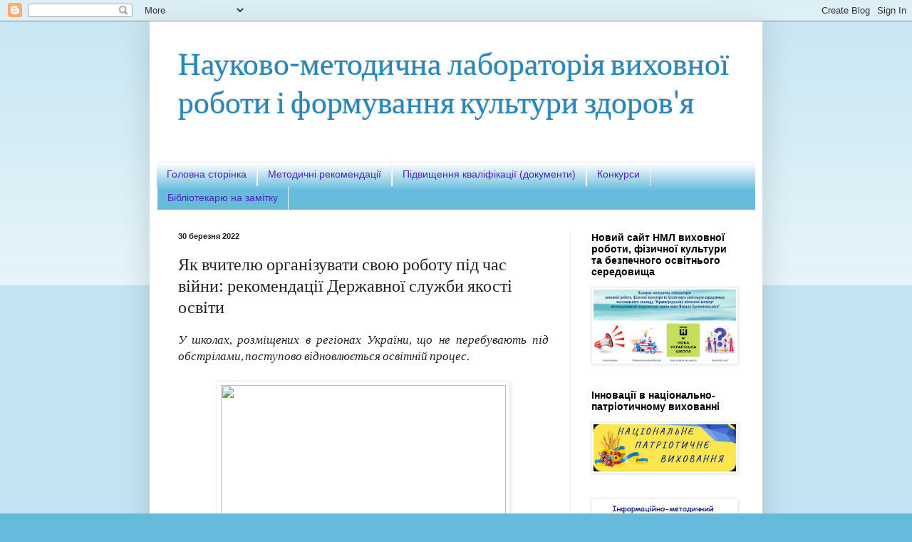

--- FILE ---
content_type: text/html; charset=UTF-8
request_url: https://koippo414.blogspot.com/2022/03/blog-post_30.html
body_size: 16275
content:
<!DOCTYPE html>
<html class='v2' dir='ltr' lang='uk'>
<head>
<link href='https://www.blogger.com/static/v1/widgets/335934321-css_bundle_v2.css' rel='stylesheet' type='text/css'/>
<meta content='width=1100' name='viewport'/>
<meta content='text/html; charset=UTF-8' http-equiv='Content-Type'/>
<meta content='blogger' name='generator'/>
<link href='https://koippo414.blogspot.com/favicon.ico' rel='icon' type='image/x-icon'/>
<link href='https://koippo414.blogspot.com/2022/03/blog-post_30.html' rel='canonical'/>
<link rel="alternate" type="application/atom+xml" title="Науково-методична лабораторія виховної роботи і формування культури здоров&#39;я - Atom" href="https://koippo414.blogspot.com/feeds/posts/default" />
<link rel="alternate" type="application/rss+xml" title="Науково-методична лабораторія виховної роботи і формування культури здоров&#39;я - RSS" href="https://koippo414.blogspot.com/feeds/posts/default?alt=rss" />
<link rel="service.post" type="application/atom+xml" title="Науково-методична лабораторія виховної роботи і формування культури здоров&#39;я - Atom" href="https://www.blogger.com/feeds/7189788861997571886/posts/default" />

<link rel="alternate" type="application/atom+xml" title="Науково-методична лабораторія виховної роботи і формування культури здоров&#39;я - Atom" href="https://koippo414.blogspot.com/feeds/4640182721979918939/comments/default" />
<!--Can't find substitution for tag [blog.ieCssRetrofitLinks]-->
<link href='https://sqe.gov.ua/wp-content/uploads/2022/03/YAk_vchitelyu_pracyuvati_viyna_SQE_SURGe_war2022-1536x864.png' rel='image_src'/>
<meta content='https://koippo414.blogspot.com/2022/03/blog-post_30.html' property='og:url'/>
<meta content='Як вчителю організувати свою роботу під час війни: рекомендації Державної служби якості освіти' property='og:title'/>
<meta content='' property='og:description'/>
<meta content='https://lh3.googleusercontent.com/blogger_img_proxy/AEn0k_sorpG8xJ3G5EGD0oGb5xEOfavORm6tDk8KitNJS0izbfoGwVMXvsre8GsP_WCvDvOKtOmXcY1rIHxsOWFl-cC5VZZyuE8XR75J00Vu91tgl2paom8YkcEKHsKuCzbeKIhkYG-BkD2KpsICLijDksGfThsyxwnEbAtsHiYRnwHf2bVU0DGebKDOdxFb8X9x=w1200-h630-p-k-no-nu' property='og:image'/>
<title>Науково-методична лабораторія виховної роботи і формування культури здоров'я: Як вчителю організувати свою роботу під час війни: рекомендації Державної служби якості освіти</title>
<style type='text/css'>@font-face{font-family:'Lato';font-style:normal;font-weight:400;font-display:swap;src:url(//fonts.gstatic.com/s/lato/v25/S6uyw4BMUTPHjxAwXiWtFCfQ7A.woff2)format('woff2');unicode-range:U+0100-02BA,U+02BD-02C5,U+02C7-02CC,U+02CE-02D7,U+02DD-02FF,U+0304,U+0308,U+0329,U+1D00-1DBF,U+1E00-1E9F,U+1EF2-1EFF,U+2020,U+20A0-20AB,U+20AD-20C0,U+2113,U+2C60-2C7F,U+A720-A7FF;}@font-face{font-family:'Lato';font-style:normal;font-weight:400;font-display:swap;src:url(//fonts.gstatic.com/s/lato/v25/S6uyw4BMUTPHjx4wXiWtFCc.woff2)format('woff2');unicode-range:U+0000-00FF,U+0131,U+0152-0153,U+02BB-02BC,U+02C6,U+02DA,U+02DC,U+0304,U+0308,U+0329,U+2000-206F,U+20AC,U+2122,U+2191,U+2193,U+2212,U+2215,U+FEFF,U+FFFD;}</style>
<style id='page-skin-1' type='text/css'><!--
/*
-----------------------------------------------
Blogger Template Style
Name:     Simple
Designer: Blogger
URL:      www.blogger.com
----------------------------------------------- */
/* Content
----------------------------------------------- */
body {
font: normal normal 15px Lato;
color: #222222;
background: #66bbdd none repeat scroll top left;
padding: 0 40px 40px 40px;
}
html body .region-inner {
min-width: 0;
max-width: 100%;
width: auto;
}
h2 {
font-size: 22px;
}
a:link {
text-decoration:none;
color: #2288bb;
}
a:visited {
text-decoration:none;
color: #9C27B0;
}
a:hover {
text-decoration:underline;
color: #B51200;
}
.body-fauxcolumn-outer .fauxcolumn-inner {
background: transparent url(https://resources.blogblog.com/blogblog/data/1kt/simple/body_gradient_tile_light.png) repeat scroll top left;
_background-image: none;
}
.body-fauxcolumn-outer .cap-top {
position: absolute;
z-index: 1;
height: 400px;
width: 100%;
}
.body-fauxcolumn-outer .cap-top .cap-left {
width: 100%;
background: transparent url(https://resources.blogblog.com/blogblog/data/1kt/simple/gradients_light.png) repeat-x scroll top left;
_background-image: none;
}
.content-outer {
-moz-box-shadow: 0 0 40px rgba(0, 0, 0, .15);
-webkit-box-shadow: 0 0 5px rgba(0, 0, 0, .15);
-goog-ms-box-shadow: 0 0 10px #333333;
box-shadow: 0 0 40px rgba(0, 0, 0, .15);
margin-bottom: 1px;
}
.content-inner {
padding: 10px 10px;
}
.content-inner {
background-color: #ffffff;
}
/* Header
----------------------------------------------- */
.header-outer {
background: transparent none repeat-x scroll 0 -400px;
_background-image: none;
}
.Header h1 {
font: normal normal 44px Lato;
color: #2288bb;
text-shadow: -1px -1px 1px rgba(0, 0, 0, .2);
}
.Header h1 a {
color: #2288bb;
}
.Header .description {
font-size: 140%;
color: #777777;
}
.header-inner .Header .titlewrapper {
padding: 22px 30px;
}
.header-inner .Header .descriptionwrapper {
padding: 0 30px;
}
/* Tabs
----------------------------------------------- */
.tabs-inner .section:first-child {
border-top: 1px solid #eeeeee;
}
.tabs-inner .section:first-child ul {
margin-top: -1px;
border-top: 1px solid #eeeeee;
border-left: 0 solid #eeeeee;
border-right: 0 solid #eeeeee;
}
.tabs-inner .widget ul {
background: #66bbdd url(https://resources.blogblog.com/blogblog/data/1kt/simple/gradients_light.png) repeat-x scroll 0 -800px;
_background-image: none;
border-bottom: 1px solid #eeeeee;
margin-top: 0;
margin-left: -30px;
margin-right: -30px;
}
.tabs-inner .widget li a {
display: inline-block;
padding: .6em 1em;
font: normal normal 14px Arial, Tahoma, Helvetica, FreeSans, sans-serif;
color: #5522bb;
border-left: 1px solid #ffffff;
border-right: 1px solid #eeeeee;
}
.tabs-inner .widget li:first-child a {
border-left: none;
}
.tabs-inner .widget li.selected a, .tabs-inner .widget li a:hover {
color: #000000;
background-color: #eeeeee;
text-decoration: none;
}
/* Columns
----------------------------------------------- */
.main-outer {
border-top: 0 solid #eeeeee;
}
.fauxcolumn-left-outer .fauxcolumn-inner {
border-right: 1px solid #eeeeee;
}
.fauxcolumn-right-outer .fauxcolumn-inner {
border-left: 1px solid #eeeeee;
}
/* Headings
----------------------------------------------- */
div.widget > h2,
div.widget h2.title {
margin: 0 0 1em 0;
font: normal bold 14px Arial, Tahoma, Helvetica, FreeSans, sans-serif;
color: #000000;
}
/* Widgets
----------------------------------------------- */
.widget .zippy {
color: #999999;
text-shadow: 2px 2px 1px rgba(0, 0, 0, .1);
}
.widget .popular-posts ul {
list-style: none;
}
/* Posts
----------------------------------------------- */
h2.date-header {
font: normal bold 11px Arial, Tahoma, Helvetica, FreeSans, sans-serif;
}
.date-header span {
background-color: transparent;
color: #222222;
padding: inherit;
letter-spacing: inherit;
margin: inherit;
}
.main-inner {
padding-top: 30px;
padding-bottom: 30px;
}
.main-inner .column-center-inner {
padding: 0 15px;
}
.main-inner .column-center-inner .section {
margin: 0 15px;
}
.post {
margin: 0 0 25px 0;
}
h3.post-title, .comments h4 {
font: normal normal 24px Lato;
margin: .75em 0 0;
}
.post-body {
font-size: 110%;
line-height: 1.4;
position: relative;
}
.post-body img, .post-body .tr-caption-container, .Profile img, .Image img,
.BlogList .item-thumbnail img {
padding: 2px;
background: #ffffff;
border: 1px solid #eeeeee;
-moz-box-shadow: 1px 1px 5px rgba(0, 0, 0, .1);
-webkit-box-shadow: 1px 1px 5px rgba(0, 0, 0, .1);
box-shadow: 1px 1px 5px rgba(0, 0, 0, .1);
}
.post-body img, .post-body .tr-caption-container {
padding: 5px;
}
.post-body .tr-caption-container {
color: #222222;
}
.post-body .tr-caption-container img {
padding: 0;
background: transparent;
border: none;
-moz-box-shadow: 0 0 0 rgba(0, 0, 0, .1);
-webkit-box-shadow: 0 0 0 rgba(0, 0, 0, .1);
box-shadow: 0 0 0 rgba(0, 0, 0, .1);
}
.post-header {
margin: 0 0 1.5em;
line-height: 1.6;
font-size: 90%;
}
.post-footer {
margin: 20px -2px 0;
padding: 5px 10px;
color: #666666;
background-color: #f9f9f9;
border-bottom: 1px solid #eeeeee;
line-height: 1.6;
font-size: 90%;
}
#comments .comment-author {
padding-top: 1.5em;
border-top: 1px solid #eeeeee;
background-position: 0 1.5em;
}
#comments .comment-author:first-child {
padding-top: 0;
border-top: none;
}
.avatar-image-container {
margin: .2em 0 0;
}
#comments .avatar-image-container img {
border: 1px solid #eeeeee;
}
/* Comments
----------------------------------------------- */
.comments .comments-content .icon.blog-author {
background-repeat: no-repeat;
background-image: url([data-uri]);
}
.comments .comments-content .loadmore a {
border-top: 1px solid #999999;
border-bottom: 1px solid #999999;
}
.comments .comment-thread.inline-thread {
background-color: #f9f9f9;
}
.comments .continue {
border-top: 2px solid #999999;
}
/* Accents
---------------------------------------------- */
.section-columns td.columns-cell {
border-left: 1px solid #eeeeee;
}
.blog-pager {
background: transparent none no-repeat scroll top center;
}
.blog-pager-older-link, .home-link,
.blog-pager-newer-link {
background-color: #ffffff;
padding: 5px;
}
.footer-outer {
border-top: 0 dashed #bbbbbb;
}
/* Mobile
----------------------------------------------- */
body.mobile  {
background-size: auto;
}
.mobile .body-fauxcolumn-outer {
background: transparent none repeat scroll top left;
}
.mobile .body-fauxcolumn-outer .cap-top {
background-size: 100% auto;
}
.mobile .content-outer {
-webkit-box-shadow: 0 0 3px rgba(0, 0, 0, .15);
box-shadow: 0 0 3px rgba(0, 0, 0, .15);
}
.mobile .tabs-inner .widget ul {
margin-left: 0;
margin-right: 0;
}
.mobile .post {
margin: 0;
}
.mobile .main-inner .column-center-inner .section {
margin: 0;
}
.mobile .date-header span {
padding: 0.1em 10px;
margin: 0 -10px;
}
.mobile h3.post-title {
margin: 0;
}
.mobile .blog-pager {
background: transparent none no-repeat scroll top center;
}
.mobile .footer-outer {
border-top: none;
}
.mobile .main-inner, .mobile .footer-inner {
background-color: #ffffff;
}
.mobile-index-contents {
color: #222222;
}
.mobile-link-button {
background-color: #2288bb;
}
.mobile-link-button a:link, .mobile-link-button a:visited {
color: #ffffff;
}
.mobile .tabs-inner .section:first-child {
border-top: none;
}
.mobile .tabs-inner .PageList .widget-content {
background-color: #eeeeee;
color: #000000;
border-top: 1px solid #eeeeee;
border-bottom: 1px solid #eeeeee;
}
.mobile .tabs-inner .PageList .widget-content .pagelist-arrow {
border-left: 1px solid #eeeeee;
}

--></style>
<style id='template-skin-1' type='text/css'><!--
body {
min-width: 860px;
}
.content-outer, .content-fauxcolumn-outer, .region-inner {
min-width: 860px;
max-width: 860px;
_width: 860px;
}
.main-inner .columns {
padding-left: 0px;
padding-right: 260px;
}
.main-inner .fauxcolumn-center-outer {
left: 0px;
right: 260px;
/* IE6 does not respect left and right together */
_width: expression(this.parentNode.offsetWidth -
parseInt("0px") -
parseInt("260px") + 'px');
}
.main-inner .fauxcolumn-left-outer {
width: 0px;
}
.main-inner .fauxcolumn-right-outer {
width: 260px;
}
.main-inner .column-left-outer {
width: 0px;
right: 100%;
margin-left: -0px;
}
.main-inner .column-right-outer {
width: 260px;
margin-right: -260px;
}
#layout {
min-width: 0;
}
#layout .content-outer {
min-width: 0;
width: 800px;
}
#layout .region-inner {
min-width: 0;
width: auto;
}
body#layout div.add_widget {
padding: 8px;
}
body#layout div.add_widget a {
margin-left: 32px;
}
--></style>
<link href='https://www.blogger.com/dyn-css/authorization.css?targetBlogID=7189788861997571886&amp;zx=dd75c505-94f0-4a53-90b4-8e3efbb8a3e3' media='none' onload='if(media!=&#39;all&#39;)media=&#39;all&#39;' rel='stylesheet'/><noscript><link href='https://www.blogger.com/dyn-css/authorization.css?targetBlogID=7189788861997571886&amp;zx=dd75c505-94f0-4a53-90b4-8e3efbb8a3e3' rel='stylesheet'/></noscript>
<meta name='google-adsense-platform-account' content='ca-host-pub-1556223355139109'/>
<meta name='google-adsense-platform-domain' content='blogspot.com'/>

</head>
<body class='loading variant-pale'>
<div class='navbar section' id='navbar' name='Панель навігації'><div class='widget Navbar' data-version='1' id='Navbar1'><script type="text/javascript">
    function setAttributeOnload(object, attribute, val) {
      if(window.addEventListener) {
        window.addEventListener('load',
          function(){ object[attribute] = val; }, false);
      } else {
        window.attachEvent('onload', function(){ object[attribute] = val; });
      }
    }
  </script>
<div id="navbar-iframe-container"></div>
<script type="text/javascript" src="https://apis.google.com/js/platform.js"></script>
<script type="text/javascript">
      gapi.load("gapi.iframes:gapi.iframes.style.bubble", function() {
        if (gapi.iframes && gapi.iframes.getContext) {
          gapi.iframes.getContext().openChild({
              url: 'https://www.blogger.com/navbar/7189788861997571886?po\x3d4640182721979918939\x26origin\x3dhttps://koippo414.blogspot.com',
              where: document.getElementById("navbar-iframe-container"),
              id: "navbar-iframe"
          });
        }
      });
    </script><script type="text/javascript">
(function() {
var script = document.createElement('script');
script.type = 'text/javascript';
script.src = '//pagead2.googlesyndication.com/pagead/js/google_top_exp.js';
var head = document.getElementsByTagName('head')[0];
if (head) {
head.appendChild(script);
}})();
</script>
</div></div>
<div class='body-fauxcolumns'>
<div class='fauxcolumn-outer body-fauxcolumn-outer'>
<div class='cap-top'>
<div class='cap-left'></div>
<div class='cap-right'></div>
</div>
<div class='fauxborder-left'>
<div class='fauxborder-right'></div>
<div class='fauxcolumn-inner'>
</div>
</div>
<div class='cap-bottom'>
<div class='cap-left'></div>
<div class='cap-right'></div>
</div>
</div>
</div>
<div class='content'>
<div class='content-fauxcolumns'>
<div class='fauxcolumn-outer content-fauxcolumn-outer'>
<div class='cap-top'>
<div class='cap-left'></div>
<div class='cap-right'></div>
</div>
<div class='fauxborder-left'>
<div class='fauxborder-right'></div>
<div class='fauxcolumn-inner'>
</div>
</div>
<div class='cap-bottom'>
<div class='cap-left'></div>
<div class='cap-right'></div>
</div>
</div>
</div>
<div class='content-outer'>
<div class='content-cap-top cap-top'>
<div class='cap-left'></div>
<div class='cap-right'></div>
</div>
<div class='fauxborder-left content-fauxborder-left'>
<div class='fauxborder-right content-fauxborder-right'></div>
<div class='content-inner'>
<header>
<div class='header-outer'>
<div class='header-cap-top cap-top'>
<div class='cap-left'></div>
<div class='cap-right'></div>
</div>
<div class='fauxborder-left header-fauxborder-left'>
<div class='fauxborder-right header-fauxborder-right'></div>
<div class='region-inner header-inner'>
<div class='header section' id='header' name='Заголовок'><div class='widget Header' data-version='1' id='Header1'>
<div id='header-inner'>
<div class='titlewrapper'>
<h1 class='title'>
<a href='https://koippo414.blogspot.com/'>
Науково-методична лабораторія виховної роботи і формування культури здоров'я
</a>
</h1>
</div>
<div class='descriptionwrapper'>
<p class='description'><span>
</span></p>
</div>
</div>
</div></div>
</div>
</div>
<div class='header-cap-bottom cap-bottom'>
<div class='cap-left'></div>
<div class='cap-right'></div>
</div>
</div>
</header>
<div class='tabs-outer'>
<div class='tabs-cap-top cap-top'>
<div class='cap-left'></div>
<div class='cap-right'></div>
</div>
<div class='fauxborder-left tabs-fauxborder-left'>
<div class='fauxborder-right tabs-fauxborder-right'></div>
<div class='region-inner tabs-inner'>
<div class='tabs section' id='crosscol' name='Усі стовпці'><div class='widget PageList' data-version='1' id='PageList1'>
<h2>Сторінки</h2>
<div class='widget-content'>
<ul>
<li>
<a href='https://koippo414.blogspot.com/'>Головна сторінка</a>
</li>
<li>
<a href='https://sites.google.com/view/vr2022/%D0%BE%D1%84%D1%96%D1%86%D1%96%D0%B9%D0%BD%D1%96-%D0%B4%D0%BE%D0%BA%D1%83%D0%BC%D0%B5%D0%BD%D1%82%D0%B8'>Методичні рекомендації</a>
</li>
<li>
<a href='https://koippo414.blogspot.com/p/blog-page_36.html'>Підвищення кваліфікації (документи)</a>
</li>
<li>
<a href='https://koippo414.blogspot.com/p/blog-page_9.html'>Конкурси</a>
</li>
<li>
<a href='https://koippo414.blogspot.com/p/blog-page_5.html'>Бібліотекарю на замітку</a>
</li>
</ul>
<div class='clear'></div>
</div>
</div></div>
<div class='tabs no-items section' id='crosscol-overflow' name='Cross-Column 2'></div>
</div>
</div>
<div class='tabs-cap-bottom cap-bottom'>
<div class='cap-left'></div>
<div class='cap-right'></div>
</div>
</div>
<div class='main-outer'>
<div class='main-cap-top cap-top'>
<div class='cap-left'></div>
<div class='cap-right'></div>
</div>
<div class='fauxborder-left main-fauxborder-left'>
<div class='fauxborder-right main-fauxborder-right'></div>
<div class='region-inner main-inner'>
<div class='columns fauxcolumns'>
<div class='fauxcolumn-outer fauxcolumn-center-outer'>
<div class='cap-top'>
<div class='cap-left'></div>
<div class='cap-right'></div>
</div>
<div class='fauxborder-left'>
<div class='fauxborder-right'></div>
<div class='fauxcolumn-inner'>
</div>
</div>
<div class='cap-bottom'>
<div class='cap-left'></div>
<div class='cap-right'></div>
</div>
</div>
<div class='fauxcolumn-outer fauxcolumn-left-outer'>
<div class='cap-top'>
<div class='cap-left'></div>
<div class='cap-right'></div>
</div>
<div class='fauxborder-left'>
<div class='fauxborder-right'></div>
<div class='fauxcolumn-inner'>
</div>
</div>
<div class='cap-bottom'>
<div class='cap-left'></div>
<div class='cap-right'></div>
</div>
</div>
<div class='fauxcolumn-outer fauxcolumn-right-outer'>
<div class='cap-top'>
<div class='cap-left'></div>
<div class='cap-right'></div>
</div>
<div class='fauxborder-left'>
<div class='fauxborder-right'></div>
<div class='fauxcolumn-inner'>
</div>
</div>
<div class='cap-bottom'>
<div class='cap-left'></div>
<div class='cap-right'></div>
</div>
</div>
<!-- corrects IE6 width calculation -->
<div class='columns-inner'>
<div class='column-center-outer'>
<div class='column-center-inner'>
<div class='main section' id='main' name='Основний'><div class='widget Blog' data-version='1' id='Blog1'>
<div class='blog-posts hfeed'>

          <div class="date-outer">
        
<h2 class='date-header'><span>30 березня 2022</span></h2>

          <div class="date-posts">
        
<div class='post-outer'>
<div class='post hentry uncustomized-post-template' itemprop='blogPost' itemscope='itemscope' itemtype='http://schema.org/BlogPosting'>
<meta content='https://sqe.gov.ua/wp-content/uploads/2022/03/YAk_vchitelyu_pracyuvati_viyna_SQE_SURGe_war2022-1536x864.png' itemprop='image_url'/>
<meta content='7189788861997571886' itemprop='blogId'/>
<meta content='4640182721979918939' itemprop='postId'/>
<a name='4640182721979918939'></a>
<h3 class='post-title entry-title' itemprop='name'>
Як вчителю організувати свою роботу під час війни: рекомендації Державної служби якості освіти
</h3>
<div class='post-header'>
<div class='post-header-line-1'></div>
</div>
<div class='post-body entry-content' id='post-body-4640182721979918939' itemprop='description articleBody'>
<div style="text-align: justify;"><i>У школах, розміщених в регіонах України, що не перебувають під обстрілами, поступово відновлюється освітній процес.</i></div><div style="text-align: justify;"><br /></div><div class="separator" style="clear: both; text-align: center;"><a href="https://sqe.gov.ua/wp-content/uploads/2022/03/YAk_vchitelyu_pracyuvati_viyna_SQE_SURGe_war2022-1536x864.png" imageanchor="1" style="margin-left: 1em; margin-right: 1em;"><img border="0" data-original-height="450" data-original-width="800" height="225" src="https://sqe.gov.ua/wp-content/uploads/2022/03/YAk_vchitelyu_pracyuvati_viyna_SQE_SURGe_war2022-1536x864.png" width="400" /></a></div><br /><div style="text-align: justify;">Під час війни школа стає осередком, який дає змогу дітям отримувати не лише знання, але й психологічну підтримку, не втрачати відчуття приналежності до спільноти. Тому надзвичайно важливо гнучко підходити до організації роботи школи та налаштовувати освітній процес так, щоб він був комфортним і нетравмівним для дітей та педагогів.</div><div><div style="text-align: justify;"><br /></div><div style="text-align: justify;">Державна служба якості освіти у співпраці з ініціативою &#171;Система забезпечення якості освіти&#187;, що впроваджується в межах проєкту &#171;Супровід урядових реформ в Україні&#187; (SURGe), та командою підтримки реформ Міністерства освіти і науки України розробили поради для керівників шкіл щодо організації освітнього процесу в умовах війни.</div></div><div style="text-align: justify;"><br /></div><div style="text-align: justify;"><a href="https://sqe.gov.ua/yak-vchitelyu-organizuvati-svoyu-robotu-p/?fbclid=IwAR27UOhBQXq3xjWyp6FCaUzt9Qc4e3_9HnmhoIpJxsJq3j-i68U-hgc2NgA" target="_blank">Читати далі тут ...</a></div>
<div style='clear: both;'></div>
</div>
<div class='post-footer'>
<div class='post-footer-line post-footer-line-1'>
<span class='post-author vcard'>
</span>
<span class='post-timestamp'>
о
<meta content='https://koippo414.blogspot.com/2022/03/blog-post_30.html' itemprop='url'/>
<a class='timestamp-link' href='https://koippo414.blogspot.com/2022/03/blog-post_30.html' rel='bookmark' title='permanent link'><abbr class='published' itemprop='datePublished' title='2022-03-30T10:40:00+03:00'>березня 30, 2022</abbr></a>
</span>
<span class='post-comment-link'>
</span>
<span class='post-icons'>
<span class='item-control blog-admin pid-1014308200'>
<a href='https://www.blogger.com/post-edit.g?blogID=7189788861997571886&postID=4640182721979918939&from=pencil' title='Редагувати допис'>
<img alt='' class='icon-action' height='18' src='https://resources.blogblog.com/img/icon18_edit_allbkg.gif' width='18'/>
</a>
</span>
</span>
<div class='post-share-buttons goog-inline-block'>
<a class='goog-inline-block share-button sb-email' href='https://www.blogger.com/share-post.g?blogID=7189788861997571886&postID=4640182721979918939&target=email' target='_blank' title='Надіслати електронною поштою'><span class='share-button-link-text'>Надіслати електронною поштою</span></a><a class='goog-inline-block share-button sb-blog' href='https://www.blogger.com/share-post.g?blogID=7189788861997571886&postID=4640182721979918939&target=blog' onclick='window.open(this.href, "_blank", "height=270,width=475"); return false;' target='_blank' title='Опублікувати в блозі'><span class='share-button-link-text'>Опублікувати в блозі</span></a><a class='goog-inline-block share-button sb-twitter' href='https://www.blogger.com/share-post.g?blogID=7189788861997571886&postID=4640182721979918939&target=twitter' target='_blank' title='Поділитися в X'><span class='share-button-link-text'>Поділитися в X</span></a><a class='goog-inline-block share-button sb-facebook' href='https://www.blogger.com/share-post.g?blogID=7189788861997571886&postID=4640182721979918939&target=facebook' onclick='window.open(this.href, "_blank", "height=430,width=640"); return false;' target='_blank' title='Опублікувати у Facebook'><span class='share-button-link-text'>Опублікувати у Facebook</span></a><a class='goog-inline-block share-button sb-pinterest' href='https://www.blogger.com/share-post.g?blogID=7189788861997571886&postID=4640182721979918939&target=pinterest' target='_blank' title='Поділитися в Pinterest'><span class='share-button-link-text'>Поділитися в Pinterest</span></a>
</div>
</div>
<div class='post-footer-line post-footer-line-2'>
<span class='post-labels'>
</span>
</div>
<div class='post-footer-line post-footer-line-3'>
<span class='post-location'>
</span>
</div>
</div>
</div>
<div class='comments' id='comments'>
<a name='comments'></a>
<h4>Немає коментарів:</h4>
<div id='Blog1_comments-block-wrapper'>
<dl class='avatar-comment-indent' id='comments-block'>
</dl>
</div>
<p class='comment-footer'>
<div class='comment-form'>
<a name='comment-form'></a>
<h4 id='comment-post-message'>Дописати коментар</h4>
<p>
</p>
<a href='https://www.blogger.com/comment/frame/7189788861997571886?po=4640182721979918939&hl=uk&saa=85391&origin=https://koippo414.blogspot.com' id='comment-editor-src'></a>
<iframe allowtransparency='true' class='blogger-iframe-colorize blogger-comment-from-post' frameborder='0' height='410px' id='comment-editor' name='comment-editor' src='' width='100%'></iframe>
<script src='https://www.blogger.com/static/v1/jsbin/2830521187-comment_from_post_iframe.js' type='text/javascript'></script>
<script type='text/javascript'>
      BLOG_CMT_createIframe('https://www.blogger.com/rpc_relay.html');
    </script>
</div>
</p>
</div>
</div>

        </div></div>
      
</div>
<div class='blog-pager' id='blog-pager'>
<span id='blog-pager-newer-link'>
<a class='blog-pager-newer-link' href='https://koippo414.blogspot.com/2022/03/blog-post_730.html' id='Blog1_blog-pager-newer-link' title='Новіша публікація'>Новіша публікація</a>
</span>
<span id='blog-pager-older-link'>
<a class='blog-pager-older-link' href='https://koippo414.blogspot.com/2022/03/blog-post_784.html' id='Blog1_blog-pager-older-link' title='Старіша публікація'>Старіша публікація</a>
</span>
<a class='home-link' href='https://koippo414.blogspot.com/'>Головна сторінка</a>
</div>
<div class='clear'></div>
<div class='post-feeds'>
<div class='feed-links'>
Підписатися на:
<a class='feed-link' href='https://koippo414.blogspot.com/feeds/4640182721979918939/comments/default' target='_blank' type='application/atom+xml'>Дописати коментарі (Atom)</a>
</div>
</div>
</div><div class='widget FeaturedPost' data-version='1' id='FeaturedPost1'>
<div class='post-summary'>
<h3><a href='https://koippo414.blogspot.com/2024/05/blog-post.html'>Шановні колеги! Це стара вкрсія сайту.</a></h3>
<p>
&#160;Щоб потрапити на нову версію сайту, перейдіть за покликанням:     ХОДІМО!              
</p>
</div>
<style type='text/css'>
    .image {
      width: 100%;
    }
  </style>
<div class='clear'></div>
</div>
</div>
</div>
</div>
<div class='column-left-outer'>
<div class='column-left-inner'>
<aside>
</aside>
</div>
</div>
<div class='column-right-outer'>
<div class='column-right-inner'>
<aside>
<div class='sidebar section' id='sidebar-right-1'><div class='widget Image' data-version='1' id='Image4'>
<h2>Новий сайт НМЛ виховної роботи, фізичної культури та безпечного освітнього середовища</h2>
<div class='widget-content'>
<a href='https://sites.google.com/view/koippo414/'>
<img alt='Новий сайт НМЛ виховної роботи, фізичної культури та безпечного освітнього середовища' height='128' id='Image4_img' src='https://blogger.googleusercontent.com/img/a/AVvXsEhuKX_chQJ4KCsDNFF0o4SCnlKz0uVUNSX6SljbCiOgGd0G-JbJbjp0niuMY-TT-n8sdt3RMaRJNaVjQeS71qrLoizoradwyAPl62bHKBGBxa8Q8xa5LrWbeXVEEkjUN4XuvBGtDRE4i32eA12nrixwIgPbk-b4bChqt33UuvtTfR_mvTlLSxM1oE05Og=s252' width='252'/>
</a>
<br/>
</div>
<div class='clear'></div>
</div><div class='widget Image' data-version='1' id='Image6'>
<h2>Інновації в національно-патріотичному вихованні</h2>
<div class='widget-content'>
<a href='https://sites.google.com/view/patriot-kr-ua'>
<img alt='Інновації в національно-патріотичному вихованні' height='83' id='Image6_img' src='https://blogger.googleusercontent.com/img/a/AVvXsEjh3eou81p3fwJZrNCdU0QVsBYtiN-e6ilRSa5yKhmdD5YZUDwEBh5uTgCtRpHgdF6GOAo9-efEZTd23jH-SGoFYxcs9e58iaHfANVgRnlFrrUPJqnH68O0PRpB1T2QTrCVSos9pWIHnrwHdbe-iRpMzEKtC6vFXHrHdpTCyp8ZAQ3uBfzaVOulntEapg=s252' width='252'/>
</a>
<br/>
</div>
<div class='clear'></div>
</div><div class='widget Image' data-version='1' id='Image2'>
<div class='widget-content'>
<a href='https://sites.google.com/view/vr2022/'>
<img alt='' height='249' id='Image2_img' src='https://blogger.googleusercontent.com/img/a/AVvXsEivgR1sh5ZrW1LOPO1jbk4WUL-oeMwWA8q64HhULoDQtis5cbnxqXTvX19hrNJEbMQ-3uXhC7UtRlXmplwMry3bINkG-AICF42Gx6lmig296_CIGFyNwEMJyMB-5a98_K59Og0gqQZiMZjE8oBozuv3etRMPv_PgJNB2YeqI4-SiUOVxZT42Qnduz41uw=s250' width='250'/>
</a>
<br/>
</div>
<div class='clear'></div>
</div><div class='widget Image' data-version='1' id='Image3'>
<div class='widget-content'>
<a href='https://drive.google.com/file/d/1wWQaGp-eWYGPtujycXdsUADfOKT_qOM2/view?usp=sharing'>
<img alt='' height='141' id='Image3_img' src='https://blogger.googleusercontent.com/img/a/AVvXsEi1THep_wa9uJBuIq-WZgThzXhVE0oCnLWmLou69eF8qAAPnUHB9z_0P8tJXMMGav0va-oQRilJ2nh8jrH2yiv6eVb1RCNEfZ5ewlCKfVePO-O6buDsTpW1E6PtUitNv1of-3tg8yapDxoevSA1ELw1dzfapczGX2GkHEG0ze8pi3SKVPK_9XMEvWkjJQ=s250' width='250'/>
</a>
<br/>
</div>
<div class='clear'></div>
</div><div class='widget Image' data-version='1' id='Image1'>
<h2>Простір позашкілля</h2>
<div class='widget-content'>
<a href='https://sites.google.com/view/dosvidzpo/'>
<img alt='Простір позашкілля' height='116' id='Image1_img' src='https://blogger.googleusercontent.com/img/a/AVvXsEiRQYY-Ebf_2UVFzDvv4lJwu-8Xtnc4Lw629p8LACnXYwai1pV4jRjSTBKRE-LAL_d5EPXMqe6m_b-ZmKs72uI6EH_taDxj4qrpn0NSHtkM2TIqiHhIBljy4jH636TDFqaXrg_Dy6HPUdfN9jcGiUXqY3jRKpN7adQ48cChBRGqwcsiu_3rQRlvPJgX3A=s250' width='250'/>
</a>
<br/>
</div>
<div class='clear'></div>
</div><div class='widget Image' data-version='1' id='Image5'>
<h2>Підвищення кваліфікації (онлайн-платформа)</h2>
<div class='widget-content'>
<a href='https://koippo414.blogspot.com/p/blog-page_29.html'>
<img alt='Підвищення кваліфікації (онлайн-платформа)' height='192' id='Image5_img' src='https://blogger.googleusercontent.com/img/b/R29vZ2xl/AVvXsEilNFHsjq6GNMTIrW7U25GJoKW3UAMmB53WyqgKnWO8nBxEk641uxh0gER-6kZbas2ph2fa106E1WXqmJ_yrtCWwT0Mx0wFbOys4S518bIi5p4SQsv-ijvzswLLHJNqDi67YXq-2znm88hD/s250/02.jpg' width='250'/>
</a>
<br/>
</div>
<div class='clear'></div>
</div><div class='widget BlogArchive' data-version='1' id='BlogArchive1'>
<h2>Архів блогу</h2>
<div class='widget-content'>
<div id='ArchiveList'>
<div id='BlogArchive1_ArchiveList'>
<ul class='hierarchy'>
<li class='archivedate collapsed'>
<a class='toggle' href='javascript:void(0)'>
<span class='zippy'>

        &#9658;&#160;
      
</span>
</a>
<a class='post-count-link' href='https://koippo414.blogspot.com/2024/'>
2024
</a>
<span class='post-count' dir='ltr'>(1)</span>
<ul class='hierarchy'>
<li class='archivedate collapsed'>
<a class='toggle' href='javascript:void(0)'>
<span class='zippy'>

        &#9658;&#160;
      
</span>
</a>
<a class='post-count-link' href='https://koippo414.blogspot.com/2024/05/'>
травня
</a>
<span class='post-count' dir='ltr'>(1)</span>
</li>
</ul>
</li>
</ul>
<ul class='hierarchy'>
<li class='archivedate collapsed'>
<a class='toggle' href='javascript:void(0)'>
<span class='zippy'>

        &#9658;&#160;
      
</span>
</a>
<a class='post-count-link' href='https://koippo414.blogspot.com/2023/'>
2023
</a>
<span class='post-count' dir='ltr'>(2)</span>
<ul class='hierarchy'>
<li class='archivedate collapsed'>
<a class='toggle' href='javascript:void(0)'>
<span class='zippy'>

        &#9658;&#160;
      
</span>
</a>
<a class='post-count-link' href='https://koippo414.blogspot.com/2023/01/'>
січня
</a>
<span class='post-count' dir='ltr'>(2)</span>
</li>
</ul>
</li>
</ul>
<ul class='hierarchy'>
<li class='archivedate expanded'>
<a class='toggle' href='javascript:void(0)'>
<span class='zippy toggle-open'>

        &#9660;&#160;
      
</span>
</a>
<a class='post-count-link' href='https://koippo414.blogspot.com/2022/'>
2022
</a>
<span class='post-count' dir='ltr'>(218)</span>
<ul class='hierarchy'>
<li class='archivedate collapsed'>
<a class='toggle' href='javascript:void(0)'>
<span class='zippy'>

        &#9658;&#160;
      
</span>
</a>
<a class='post-count-link' href='https://koippo414.blogspot.com/2022/12/'>
грудня
</a>
<span class='post-count' dir='ltr'>(4)</span>
</li>
</ul>
<ul class='hierarchy'>
<li class='archivedate collapsed'>
<a class='toggle' href='javascript:void(0)'>
<span class='zippy'>

        &#9658;&#160;
      
</span>
</a>
<a class='post-count-link' href='https://koippo414.blogspot.com/2022/11/'>
листопада
</a>
<span class='post-count' dir='ltr'>(12)</span>
</li>
</ul>
<ul class='hierarchy'>
<li class='archivedate collapsed'>
<a class='toggle' href='javascript:void(0)'>
<span class='zippy'>

        &#9658;&#160;
      
</span>
</a>
<a class='post-count-link' href='https://koippo414.blogspot.com/2022/10/'>
жовтня
</a>
<span class='post-count' dir='ltr'>(10)</span>
</li>
</ul>
<ul class='hierarchy'>
<li class='archivedate collapsed'>
<a class='toggle' href='javascript:void(0)'>
<span class='zippy'>

        &#9658;&#160;
      
</span>
</a>
<a class='post-count-link' href='https://koippo414.blogspot.com/2022/09/'>
вересня
</a>
<span class='post-count' dir='ltr'>(13)</span>
</li>
</ul>
<ul class='hierarchy'>
<li class='archivedate collapsed'>
<a class='toggle' href='javascript:void(0)'>
<span class='zippy'>

        &#9658;&#160;
      
</span>
</a>
<a class='post-count-link' href='https://koippo414.blogspot.com/2022/08/'>
серпня
</a>
<span class='post-count' dir='ltr'>(2)</span>
</li>
</ul>
<ul class='hierarchy'>
<li class='archivedate collapsed'>
<a class='toggle' href='javascript:void(0)'>
<span class='zippy'>

        &#9658;&#160;
      
</span>
</a>
<a class='post-count-link' href='https://koippo414.blogspot.com/2022/07/'>
липня
</a>
<span class='post-count' dir='ltr'>(4)</span>
</li>
</ul>
<ul class='hierarchy'>
<li class='archivedate collapsed'>
<a class='toggle' href='javascript:void(0)'>
<span class='zippy'>

        &#9658;&#160;
      
</span>
</a>
<a class='post-count-link' href='https://koippo414.blogspot.com/2022/06/'>
червня
</a>
<span class='post-count' dir='ltr'>(12)</span>
</li>
</ul>
<ul class='hierarchy'>
<li class='archivedate collapsed'>
<a class='toggle' href='javascript:void(0)'>
<span class='zippy'>

        &#9658;&#160;
      
</span>
</a>
<a class='post-count-link' href='https://koippo414.blogspot.com/2022/05/'>
травня
</a>
<span class='post-count' dir='ltr'>(33)</span>
</li>
</ul>
<ul class='hierarchy'>
<li class='archivedate collapsed'>
<a class='toggle' href='javascript:void(0)'>
<span class='zippy'>

        &#9658;&#160;
      
</span>
</a>
<a class='post-count-link' href='https://koippo414.blogspot.com/2022/04/'>
квітня
</a>
<span class='post-count' dir='ltr'>(57)</span>
</li>
</ul>
<ul class='hierarchy'>
<li class='archivedate expanded'>
<a class='toggle' href='javascript:void(0)'>
<span class='zippy toggle-open'>

        &#9660;&#160;
      
</span>
</a>
<a class='post-count-link' href='https://koippo414.blogspot.com/2022/03/'>
березня
</a>
<span class='post-count' dir='ltr'>(52)</span>
<ul class='posts'>
<li><a href='https://koippo414.blogspot.com/2022/03/blog-post_489.html'>Інструкція з ментального виживання для дітей і під...</a></li>
<li><a href='https://koippo414.blogspot.com/2022/03/blog-post_207.html'>Як діяти батькам, якщо школа не може забезпечити о...</a></li>
<li><a href='https://koippo414.blogspot.com/2022/03/blog-post_31.html'>Як подбати про себе, якщо ви маєте серцево-судинні...</a></li>
<li><a href='https://koippo414.blogspot.com/2022/03/blog-post_163.html'>Фонд ЮНІСЕФ підготував поради для біженців з дітьми</a></li>
<li><a href='https://koippo414.blogspot.com/2022/03/blog-post_730.html'>Як навчити дитину критично аналізувати інформацію ...</a></li>
<li><a href='https://koippo414.blogspot.com/2022/03/blog-post_30.html'>Як вчителю організувати свою роботу під час війни:...</a></li>
<li><a href='https://koippo414.blogspot.com/2022/03/blog-post_784.html'>Як допомогти дитині здолати примусове переміщення</a></li>
<li><a href='https://koippo414.blogspot.com/2022/03/5.html'>Допоможіть дитині повернутися до навчання: 5 прост...</a></li>
<li><a href='https://koippo414.blogspot.com/2022/03/blog-post_28.html'>Учнів запрошують на онлайн-уроки фізичної активності</a></li>
<li><a href='https://koippo414.blogspot.com/2022/03/blog-post_941.html'>Вчимося жити у війні: Поради психолога Олени Любченко</a></li>
<li><a href='https://koippo414.blogspot.com/2022/03/blog-post_948.html'>Фізична безпека дітей під час війни: поради фахівців</a></li>
<li><a href='https://koippo414.blogspot.com/2022/03/blog-post_25.html'>Воркбуки про українську їжу, вбрання, історію та к...</a></li>
<li><a href='https://koippo414.blogspot.com/2022/03/blog-post_224.html'>Якщо ви виявили підозрілий предмет, схожий на вибу...</a></li>
<li><a href='https://koippo414.blogspot.com/2022/03/blog-post_24.html'>Як впоратися зі стресом під час війни</a></li>
<li><a href='https://koippo414.blogspot.com/2022/03/blog-post_23.html'>Розвінчуємо міфи війни: три найновіші фейки про ос...</a></li>
<li><a href='https://koippo414.blogspot.com/2022/03/blog-post_259.html'>Як виховати мислячу людину в сучасному світі інфор...</a></li>
<li><a href='https://koippo414.blogspot.com/2022/03/blog-post_419.html'>Три фейки про повітряну тривогу</a></li>
<li><a href='https://koippo414.blogspot.com/2022/03/blog-post_22.html'>Як навчати учнів у найскладніші для України часи?</a></li>
<li><a href='https://koippo414.blogspot.com/2022/03/blog-post_581.html'>Як підтримати та заспокоїти дітей під час воєнних дій</a></li>
<li><a href='https://koippo414.blogspot.com/2022/03/blog-post_356.html'>Інформаційна безпека під час війни: покрокова інст...</a></li>
<li><a href='https://koippo414.blogspot.com/2022/03/blog-post_21.html'>МАН запустила щоденні онлайн-уроки для учнів</a></li>
<li><a href='https://koippo414.blogspot.com/2022/03/blog-post_18.html'>Психологічні симптоми та як допомогти собі, якщо в...</a></li>
<li><a href='https://koippo414.blogspot.com/2022/03/blog-post_759.html'>Як уникнути поширення інфекційних хвороб у місцях ...</a></li>
<li><a href='https://koippo414.blogspot.com/2022/03/blog-post_192.html'>В Україні створили канали з аудіоказками та віктор...</a></li>
<li><a href='https://koippo414.blogspot.com/2022/03/blog-post_17.html'>Прояви та лікування посттравматичного стресового р...</a></li>
<li><a href='https://koippo414.blogspot.com/2022/03/blog-post_20.html'>В Україні вшанують пам&#39;ять жертв хвилиною мовчання</a></li>
<li><a href='https://koippo414.blogspot.com/2022/03/blog-post_76.html'>Як проводити первинну обробку ран</a></li>
<li><a href='https://koippo414.blogspot.com/2022/03/blog-post_208.html'>Дитячі ігри для зняття напруги &#8211; перелік від Центр...</a></li>
<li><a href='https://koippo414.blogspot.com/2022/03/blog-post_16.html'>Заклади позашкільної освіти поновлюють роботу</a></li>
<li><a href='https://koippo414.blogspot.com/2022/03/blog-post_8.html'>Для школярів створено єдиний онлайн-розклад</a></li>
<li><a href='https://koippo414.blogspot.com/2022/03/2.html'>Пам&#39;ятки для учасників освітнього процесу (частина 2)</a></li>
<li><a href='https://koippo414.blogspot.com/2022/03/blog-post_820.html'>Як уникнути переохолодження в умовах війни</a></li>
<li><a href='https://koippo414.blogspot.com/2022/03/blog-post_115.html'>Рекомендації, що можуть врятувати життя</a></li>
<li><a href='https://koippo414.blogspot.com/2022/03/blog-post_11.html'>Поради людям, які не мають доступу до кваліфікован...</a></li>
<li><a href='https://koippo414.blogspot.com/2022/03/blog-post_101.html'>Як громадянам поводитися на блокпостах</a></li>
<li><a href='https://koippo414.blogspot.com/2022/03/blog-post_74.html'>Стоп фейк! Офіційні сторінки</a></li>
<li><a href='https://koippo414.blogspot.com/2022/03/blog-post_514.html'>Аптечка: що взяти з собою у сховище</a></li>
<li><a href='https://koippo414.blogspot.com/2022/03/blog-post_710.html'>Про першу домедичну допомогу при термічних опіках</a></li>
<li><a href='https://koippo414.blogspot.com/2022/03/blog-post_10.html'>Як справлятися з відчуттям тривоги та розгубленост...</a></li>
<li><a href='https://koippo414.blogspot.com/2022/03/blog-post_44.html'>Як мінімізувати ризик загубитися членам сім&#39;ї</a></li>
<li><a href='https://koippo414.blogspot.com/2022/03/blog-post_51.html'>Рекомендації щодо дій у разі відсутності водопоста...</a></li>
<li><a href='https://koippo414.blogspot.com/2022/03/blog-post_960.html'>Як допомогти собі при болях у спині</a></li>
<li><a href='https://koippo414.blogspot.com/2022/03/blog-post_09.html'>Як пережити кризу та зберегти спокій</a></li>
<li><a href='https://koippo414.blogspot.com/2022/03/blog-post_78.html'>Рекомендації щодо дій у разі загрози обвалу будівл...</a></li>
<li><a href='https://koippo414.blogspot.com/2022/03/blog-post_9.html'>Інструкції щодо дій у разі хімічної атаки або авар...</a></li>
<li><a href='https://koippo414.blogspot.com/2022/03/blog-post_5.html'>Як розмовляти з росіянами: пам&#8217;ятка для українців</a></li>
<li><a href='https://koippo414.blogspot.com/2022/03/blog-post_4.html'>Лінія психологічної підтримки для дітей і батьків</a></li>
<li><a href='https://koippo414.blogspot.com/2022/03/blog-post_03.html'>Безпечне користування газом</a></li>
<li><a href='https://koippo414.blogspot.com/2022/03/blog-post_3.html'>Як діяти якщо виникли проблеми з мобільним зв&#39;язком</a></li>
<li><a href='https://koippo414.blogspot.com/2022/03/blog-post_851.html'>Обережно! Нерозірвані боєприпаси становлять загроз...</a></li>
<li><a href='https://koippo414.blogspot.com/2022/03/blog-post_02.html'>Поради для педагогів і батьків</a></li>
<li><a href='https://koippo414.blogspot.com/2022/03/blog-post.html'>Пам&#39;ятки для учасників освітнього процесу</a></li>
</ul>
</li>
</ul>
<ul class='hierarchy'>
<li class='archivedate collapsed'>
<a class='toggle' href='javascript:void(0)'>
<span class='zippy'>

        &#9658;&#160;
      
</span>
</a>
<a class='post-count-link' href='https://koippo414.blogspot.com/2022/02/'>
лютого
</a>
<span class='post-count' dir='ltr'>(11)</span>
</li>
</ul>
<ul class='hierarchy'>
<li class='archivedate collapsed'>
<a class='toggle' href='javascript:void(0)'>
<span class='zippy'>

        &#9658;&#160;
      
</span>
</a>
<a class='post-count-link' href='https://koippo414.blogspot.com/2022/01/'>
січня
</a>
<span class='post-count' dir='ltr'>(8)</span>
</li>
</ul>
</li>
</ul>
<ul class='hierarchy'>
<li class='archivedate collapsed'>
<a class='toggle' href='javascript:void(0)'>
<span class='zippy'>

        &#9658;&#160;
      
</span>
</a>
<a class='post-count-link' href='https://koippo414.blogspot.com/2021/'>
2021
</a>
<span class='post-count' dir='ltr'>(71)</span>
<ul class='hierarchy'>
<li class='archivedate collapsed'>
<a class='toggle' href='javascript:void(0)'>
<span class='zippy'>

        &#9658;&#160;
      
</span>
</a>
<a class='post-count-link' href='https://koippo414.blogspot.com/2021/12/'>
грудня
</a>
<span class='post-count' dir='ltr'>(2)</span>
</li>
</ul>
<ul class='hierarchy'>
<li class='archivedate collapsed'>
<a class='toggle' href='javascript:void(0)'>
<span class='zippy'>

        &#9658;&#160;
      
</span>
</a>
<a class='post-count-link' href='https://koippo414.blogspot.com/2021/11/'>
листопада
</a>
<span class='post-count' dir='ltr'>(8)</span>
</li>
</ul>
<ul class='hierarchy'>
<li class='archivedate collapsed'>
<a class='toggle' href='javascript:void(0)'>
<span class='zippy'>

        &#9658;&#160;
      
</span>
</a>
<a class='post-count-link' href='https://koippo414.blogspot.com/2021/10/'>
жовтня
</a>
<span class='post-count' dir='ltr'>(5)</span>
</li>
</ul>
<ul class='hierarchy'>
<li class='archivedate collapsed'>
<a class='toggle' href='javascript:void(0)'>
<span class='zippy'>

        &#9658;&#160;
      
</span>
</a>
<a class='post-count-link' href='https://koippo414.blogspot.com/2021/09/'>
вересня
</a>
<span class='post-count' dir='ltr'>(9)</span>
</li>
</ul>
<ul class='hierarchy'>
<li class='archivedate collapsed'>
<a class='toggle' href='javascript:void(0)'>
<span class='zippy'>

        &#9658;&#160;
      
</span>
</a>
<a class='post-count-link' href='https://koippo414.blogspot.com/2021/08/'>
серпня
</a>
<span class='post-count' dir='ltr'>(3)</span>
</li>
</ul>
<ul class='hierarchy'>
<li class='archivedate collapsed'>
<a class='toggle' href='javascript:void(0)'>
<span class='zippy'>

        &#9658;&#160;
      
</span>
</a>
<a class='post-count-link' href='https://koippo414.blogspot.com/2021/07/'>
липня
</a>
<span class='post-count' dir='ltr'>(3)</span>
</li>
</ul>
<ul class='hierarchy'>
<li class='archivedate collapsed'>
<a class='toggle' href='javascript:void(0)'>
<span class='zippy'>

        &#9658;&#160;
      
</span>
</a>
<a class='post-count-link' href='https://koippo414.blogspot.com/2021/06/'>
червня
</a>
<span class='post-count' dir='ltr'>(1)</span>
</li>
</ul>
<ul class='hierarchy'>
<li class='archivedate collapsed'>
<a class='toggle' href='javascript:void(0)'>
<span class='zippy'>

        &#9658;&#160;
      
</span>
</a>
<a class='post-count-link' href='https://koippo414.blogspot.com/2021/05/'>
травня
</a>
<span class='post-count' dir='ltr'>(7)</span>
</li>
</ul>
<ul class='hierarchy'>
<li class='archivedate collapsed'>
<a class='toggle' href='javascript:void(0)'>
<span class='zippy'>

        &#9658;&#160;
      
</span>
</a>
<a class='post-count-link' href='https://koippo414.blogspot.com/2021/04/'>
квітня
</a>
<span class='post-count' dir='ltr'>(12)</span>
</li>
</ul>
<ul class='hierarchy'>
<li class='archivedate collapsed'>
<a class='toggle' href='javascript:void(0)'>
<span class='zippy'>

        &#9658;&#160;
      
</span>
</a>
<a class='post-count-link' href='https://koippo414.blogspot.com/2021/03/'>
березня
</a>
<span class='post-count' dir='ltr'>(7)</span>
</li>
</ul>
<ul class='hierarchy'>
<li class='archivedate collapsed'>
<a class='toggle' href='javascript:void(0)'>
<span class='zippy'>

        &#9658;&#160;
      
</span>
</a>
<a class='post-count-link' href='https://koippo414.blogspot.com/2021/02/'>
лютого
</a>
<span class='post-count' dir='ltr'>(6)</span>
</li>
</ul>
<ul class='hierarchy'>
<li class='archivedate collapsed'>
<a class='toggle' href='javascript:void(0)'>
<span class='zippy'>

        &#9658;&#160;
      
</span>
</a>
<a class='post-count-link' href='https://koippo414.blogspot.com/2021/01/'>
січня
</a>
<span class='post-count' dir='ltr'>(8)</span>
</li>
</ul>
</li>
</ul>
<ul class='hierarchy'>
<li class='archivedate collapsed'>
<a class='toggle' href='javascript:void(0)'>
<span class='zippy'>

        &#9658;&#160;
      
</span>
</a>
<a class='post-count-link' href='https://koippo414.blogspot.com/2020/'>
2020
</a>
<span class='post-count' dir='ltr'>(171)</span>
<ul class='hierarchy'>
<li class='archivedate collapsed'>
<a class='toggle' href='javascript:void(0)'>
<span class='zippy'>

        &#9658;&#160;
      
</span>
</a>
<a class='post-count-link' href='https://koippo414.blogspot.com/2020/12/'>
грудня
</a>
<span class='post-count' dir='ltr'>(1)</span>
</li>
</ul>
<ul class='hierarchy'>
<li class='archivedate collapsed'>
<a class='toggle' href='javascript:void(0)'>
<span class='zippy'>

        &#9658;&#160;
      
</span>
</a>
<a class='post-count-link' href='https://koippo414.blogspot.com/2020/11/'>
листопада
</a>
<span class='post-count' dir='ltr'>(2)</span>
</li>
</ul>
<ul class='hierarchy'>
<li class='archivedate collapsed'>
<a class='toggle' href='javascript:void(0)'>
<span class='zippy'>

        &#9658;&#160;
      
</span>
</a>
<a class='post-count-link' href='https://koippo414.blogspot.com/2020/10/'>
жовтня
</a>
<span class='post-count' dir='ltr'>(7)</span>
</li>
</ul>
<ul class='hierarchy'>
<li class='archivedate collapsed'>
<a class='toggle' href='javascript:void(0)'>
<span class='zippy'>

        &#9658;&#160;
      
</span>
</a>
<a class='post-count-link' href='https://koippo414.blogspot.com/2020/09/'>
вересня
</a>
<span class='post-count' dir='ltr'>(3)</span>
</li>
</ul>
<ul class='hierarchy'>
<li class='archivedate collapsed'>
<a class='toggle' href='javascript:void(0)'>
<span class='zippy'>

        &#9658;&#160;
      
</span>
</a>
<a class='post-count-link' href='https://koippo414.blogspot.com/2020/08/'>
серпня
</a>
<span class='post-count' dir='ltr'>(9)</span>
</li>
</ul>
<ul class='hierarchy'>
<li class='archivedate collapsed'>
<a class='toggle' href='javascript:void(0)'>
<span class='zippy'>

        &#9658;&#160;
      
</span>
</a>
<a class='post-count-link' href='https://koippo414.blogspot.com/2020/07/'>
липня
</a>
<span class='post-count' dir='ltr'>(10)</span>
</li>
</ul>
<ul class='hierarchy'>
<li class='archivedate collapsed'>
<a class='toggle' href='javascript:void(0)'>
<span class='zippy'>

        &#9658;&#160;
      
</span>
</a>
<a class='post-count-link' href='https://koippo414.blogspot.com/2020/06/'>
червня
</a>
<span class='post-count' dir='ltr'>(10)</span>
</li>
</ul>
<ul class='hierarchy'>
<li class='archivedate collapsed'>
<a class='toggle' href='javascript:void(0)'>
<span class='zippy'>

        &#9658;&#160;
      
</span>
</a>
<a class='post-count-link' href='https://koippo414.blogspot.com/2020/05/'>
травня
</a>
<span class='post-count' dir='ltr'>(27)</span>
</li>
</ul>
<ul class='hierarchy'>
<li class='archivedate collapsed'>
<a class='toggle' href='javascript:void(0)'>
<span class='zippy'>

        &#9658;&#160;
      
</span>
</a>
<a class='post-count-link' href='https://koippo414.blogspot.com/2020/04/'>
квітня
</a>
<span class='post-count' dir='ltr'>(76)</span>
</li>
</ul>
<ul class='hierarchy'>
<li class='archivedate collapsed'>
<a class='toggle' href='javascript:void(0)'>
<span class='zippy'>

        &#9658;&#160;
      
</span>
</a>
<a class='post-count-link' href='https://koippo414.blogspot.com/2020/03/'>
березня
</a>
<span class='post-count' dir='ltr'>(20)</span>
</li>
</ul>
<ul class='hierarchy'>
<li class='archivedate collapsed'>
<a class='toggle' href='javascript:void(0)'>
<span class='zippy'>

        &#9658;&#160;
      
</span>
</a>
<a class='post-count-link' href='https://koippo414.blogspot.com/2020/02/'>
лютого
</a>
<span class='post-count' dir='ltr'>(4)</span>
</li>
</ul>
<ul class='hierarchy'>
<li class='archivedate collapsed'>
<a class='toggle' href='javascript:void(0)'>
<span class='zippy'>

        &#9658;&#160;
      
</span>
</a>
<a class='post-count-link' href='https://koippo414.blogspot.com/2020/01/'>
січня
</a>
<span class='post-count' dir='ltr'>(2)</span>
</li>
</ul>
</li>
</ul>
<ul class='hierarchy'>
<li class='archivedate collapsed'>
<a class='toggle' href='javascript:void(0)'>
<span class='zippy'>

        &#9658;&#160;
      
</span>
</a>
<a class='post-count-link' href='https://koippo414.blogspot.com/2019/'>
2019
</a>
<span class='post-count' dir='ltr'>(22)</span>
<ul class='hierarchy'>
<li class='archivedate collapsed'>
<a class='toggle' href='javascript:void(0)'>
<span class='zippy'>

        &#9658;&#160;
      
</span>
</a>
<a class='post-count-link' href='https://koippo414.blogspot.com/2019/12/'>
грудня
</a>
<span class='post-count' dir='ltr'>(1)</span>
</li>
</ul>
<ul class='hierarchy'>
<li class='archivedate collapsed'>
<a class='toggle' href='javascript:void(0)'>
<span class='zippy'>

        &#9658;&#160;
      
</span>
</a>
<a class='post-count-link' href='https://koippo414.blogspot.com/2019/11/'>
листопада
</a>
<span class='post-count' dir='ltr'>(8)</span>
</li>
</ul>
<ul class='hierarchy'>
<li class='archivedate collapsed'>
<a class='toggle' href='javascript:void(0)'>
<span class='zippy'>

        &#9658;&#160;
      
</span>
</a>
<a class='post-count-link' href='https://koippo414.blogspot.com/2019/10/'>
жовтня
</a>
<span class='post-count' dir='ltr'>(9)</span>
</li>
</ul>
<ul class='hierarchy'>
<li class='archivedate collapsed'>
<a class='toggle' href='javascript:void(0)'>
<span class='zippy'>

        &#9658;&#160;
      
</span>
</a>
<a class='post-count-link' href='https://koippo414.blogspot.com/2019/09/'>
вересня
</a>
<span class='post-count' dir='ltr'>(2)</span>
</li>
</ul>
<ul class='hierarchy'>
<li class='archivedate collapsed'>
<a class='toggle' href='javascript:void(0)'>
<span class='zippy'>

        &#9658;&#160;
      
</span>
</a>
<a class='post-count-link' href='https://koippo414.blogspot.com/2019/01/'>
січня
</a>
<span class='post-count' dir='ltr'>(2)</span>
</li>
</ul>
</li>
</ul>
</div>
</div>
<div class='clear'></div>
</div>
</div><div class='widget Profile' data-version='1' id='Profile1'>
<h2>Автори</h2>
<div class='widget-content'>
<ul>
<li><a class='profile-name-link g-profile' href='https://www.blogger.com/profile/14980614256061012056' style='background-image: url(//www.blogger.com/img/logo-16.png);'>NML</a></li>
<li><a class='profile-name-link g-profile' href='https://www.blogger.com/profile/02350459223648444113' style='background-image: url(//www.blogger.com/img/logo-16.png);'>Nadin</a></li>
<li><a class='profile-name-link g-profile' href='https://www.blogger.com/profile/03690699342623372741' style='background-image: url(//www.blogger.com/img/logo-16.png);'>Сергій Пляка</a></li>
</ul>
<div class='clear'></div>
</div>
</div><div class='widget BlogSearch' data-version='1' id='BlogSearch1'>
<h2 class='title'>Шукати в цьому блозі</h2>
<div class='widget-content'>
<div id='BlogSearch1_form'>
<form action='https://koippo414.blogspot.com/search' class='gsc-search-box' target='_top'>
<table cellpadding='0' cellspacing='0' class='gsc-search-box'>
<tbody>
<tr>
<td class='gsc-input'>
<input autocomplete='off' class='gsc-input' name='q' size='10' title='search' type='text' value=''/>
</td>
<td class='gsc-search-button'>
<input class='gsc-search-button' title='search' type='submit' value='Пошук'/>
</td>
</tr>
</tbody>
</table>
</form>
</div>
</div>
<div class='clear'></div>
</div>
<div class='widget LinkList' data-version='1' id='LinkList1'>
<h2>Корисні посилання</h2>
<div class='widget-content'>
<ul>
<li><a href='http://koippo.kr.ua/'>КОІППО імені Василя Сухомлинського</a></li>
<li><a href='http://osvita.kr-admin.gov.ua/'>Департамент освіти і науки Кіровоградської обласної державної адміністрації</a></li>
</ul>
<div class='clear'></div>
</div>
</div></div>
</aside>
</div>
</div>
</div>
<div style='clear: both'></div>
<!-- columns -->
</div>
<!-- main -->
</div>
</div>
<div class='main-cap-bottom cap-bottom'>
<div class='cap-left'></div>
<div class='cap-right'></div>
</div>
</div>
<footer>
<div class='footer-outer'>
<div class='footer-cap-top cap-top'>
<div class='cap-left'></div>
<div class='cap-right'></div>
</div>
<div class='fauxborder-left footer-fauxborder-left'>
<div class='fauxborder-right footer-fauxborder-right'></div>
<div class='region-inner footer-inner'>
<div class='foot no-items section' id='footer-1'></div>
<table border='0' cellpadding='0' cellspacing='0' class='section-columns columns-2'>
<tbody>
<tr>
<td class='first columns-cell'>
<div class='foot section' id='footer-2-1'><div class='widget Stats' data-version='1' id='Stats1'>
<h2>Загальна кількість переглядів сторінки</h2>
<div class='widget-content'>
<div id='Stats1_content' style='display: none;'>
<script src='https://www.gstatic.com/charts/loader.js' type='text/javascript'></script>
<span id='Stats1_sparklinespan' style='display:inline-block; width:75px; height:30px'></span>
<span class='counter-wrapper graph-counter-wrapper' id='Stats1_totalCount'>
</span>
<div class='clear'></div>
</div>
</div>
</div></div>
</td>
<td class='columns-cell'>
<div class='foot no-items section' id='footer-2-2'></div>
</td>
</tr>
</tbody>
</table>
<!-- outside of the include in order to lock Attribution widget -->
<div class='foot section' id='footer-3' name='Нижній колонтитул'><div class='widget Attribution' data-version='1' id='Attribution1'>
<div class='widget-content' style='text-align: center;'>
Тема "Прості шаблони". На платформі <a href='https://www.blogger.com' target='_blank'>Blogger</a>.
</div>
<div class='clear'></div>
</div></div>
</div>
</div>
<div class='footer-cap-bottom cap-bottom'>
<div class='cap-left'></div>
<div class='cap-right'></div>
</div>
</div>
</footer>
<!-- content -->
</div>
</div>
<div class='content-cap-bottom cap-bottom'>
<div class='cap-left'></div>
<div class='cap-right'></div>
</div>
</div>
</div>
<script type='text/javascript'>
    window.setTimeout(function() {
        document.body.className = document.body.className.replace('loading', '');
      }, 10);
  </script>

<script type="text/javascript" src="https://www.blogger.com/static/v1/widgets/3845888474-widgets.js"></script>
<script type='text/javascript'>
window['__wavt'] = 'AOuZoY5IWvoXwtWY5b_rKWMyl130BPwkbg:1768769588567';_WidgetManager._Init('//www.blogger.com/rearrange?blogID\x3d7189788861997571886','//koippo414.blogspot.com/2022/03/blog-post_30.html','7189788861997571886');
_WidgetManager._SetDataContext([{'name': 'blog', 'data': {'blogId': '7189788861997571886', 'title': '\u041d\u0430\u0443\u043a\u043e\u0432\u043e-\u043c\u0435\u0442\u043e\u0434\u0438\u0447\u043d\u0430 \u043b\u0430\u0431\u043e\u0440\u0430\u0442\u043e\u0440\u0456\u044f \u0432\u0438\u0445\u043e\u0432\u043d\u043e\u0457 \u0440\u043e\u0431\u043e\u0442\u0438 \u0456 \u0444\u043e\u0440\u043c\u0443\u0432\u0430\u043d\u043d\u044f \u043a\u0443\u043b\u044c\u0442\u0443\u0440\u0438 \u0437\u0434\u043e\u0440\u043e\u0432\x27\u044f', 'url': 'https://koippo414.blogspot.com/2022/03/blog-post_30.html', 'canonicalUrl': 'https://koippo414.blogspot.com/2022/03/blog-post_30.html', 'homepageUrl': 'https://koippo414.blogspot.com/', 'searchUrl': 'https://koippo414.blogspot.com/search', 'canonicalHomepageUrl': 'https://koippo414.blogspot.com/', 'blogspotFaviconUrl': 'https://koippo414.blogspot.com/favicon.ico', 'bloggerUrl': 'https://www.blogger.com', 'hasCustomDomain': false, 'httpsEnabled': true, 'enabledCommentProfileImages': true, 'gPlusViewType': 'FILTERED_POSTMOD', 'adultContent': false, 'analyticsAccountNumber': '', 'encoding': 'UTF-8', 'locale': 'uk', 'localeUnderscoreDelimited': 'uk', 'languageDirection': 'ltr', 'isPrivate': false, 'isMobile': false, 'isMobileRequest': false, 'mobileClass': '', 'isPrivateBlog': false, 'isDynamicViewsAvailable': true, 'feedLinks': '\x3clink rel\x3d\x22alternate\x22 type\x3d\x22application/atom+xml\x22 title\x3d\x22\u041d\u0430\u0443\u043a\u043e\u0432\u043e-\u043c\u0435\u0442\u043e\u0434\u0438\u0447\u043d\u0430 \u043b\u0430\u0431\u043e\u0440\u0430\u0442\u043e\u0440\u0456\u044f \u0432\u0438\u0445\u043e\u0432\u043d\u043e\u0457 \u0440\u043e\u0431\u043e\u0442\u0438 \u0456 \u0444\u043e\u0440\u043c\u0443\u0432\u0430\u043d\u043d\u044f \u043a\u0443\u043b\u044c\u0442\u0443\u0440\u0438 \u0437\u0434\u043e\u0440\u043e\u0432\x26#39;\u044f - Atom\x22 href\x3d\x22https://koippo414.blogspot.com/feeds/posts/default\x22 /\x3e\n\x3clink rel\x3d\x22alternate\x22 type\x3d\x22application/rss+xml\x22 title\x3d\x22\u041d\u0430\u0443\u043a\u043e\u0432\u043e-\u043c\u0435\u0442\u043e\u0434\u0438\u0447\u043d\u0430 \u043b\u0430\u0431\u043e\u0440\u0430\u0442\u043e\u0440\u0456\u044f \u0432\u0438\u0445\u043e\u0432\u043d\u043e\u0457 \u0440\u043e\u0431\u043e\u0442\u0438 \u0456 \u0444\u043e\u0440\u043c\u0443\u0432\u0430\u043d\u043d\u044f \u043a\u0443\u043b\u044c\u0442\u0443\u0440\u0438 \u0437\u0434\u043e\u0440\u043e\u0432\x26#39;\u044f - RSS\x22 href\x3d\x22https://koippo414.blogspot.com/feeds/posts/default?alt\x3drss\x22 /\x3e\n\x3clink rel\x3d\x22service.post\x22 type\x3d\x22application/atom+xml\x22 title\x3d\x22\u041d\u0430\u0443\u043a\u043e\u0432\u043e-\u043c\u0435\u0442\u043e\u0434\u0438\u0447\u043d\u0430 \u043b\u0430\u0431\u043e\u0440\u0430\u0442\u043e\u0440\u0456\u044f \u0432\u0438\u0445\u043e\u0432\u043d\u043e\u0457 \u0440\u043e\u0431\u043e\u0442\u0438 \u0456 \u0444\u043e\u0440\u043c\u0443\u0432\u0430\u043d\u043d\u044f \u043a\u0443\u043b\u044c\u0442\u0443\u0440\u0438 \u0437\u0434\u043e\u0440\u043e\u0432\x26#39;\u044f - Atom\x22 href\x3d\x22https://www.blogger.com/feeds/7189788861997571886/posts/default\x22 /\x3e\n\n\x3clink rel\x3d\x22alternate\x22 type\x3d\x22application/atom+xml\x22 title\x3d\x22\u041d\u0430\u0443\u043a\u043e\u0432\u043e-\u043c\u0435\u0442\u043e\u0434\u0438\u0447\u043d\u0430 \u043b\u0430\u0431\u043e\u0440\u0430\u0442\u043e\u0440\u0456\u044f \u0432\u0438\u0445\u043e\u0432\u043d\u043e\u0457 \u0440\u043e\u0431\u043e\u0442\u0438 \u0456 \u0444\u043e\u0440\u043c\u0443\u0432\u0430\u043d\u043d\u044f \u043a\u0443\u043b\u044c\u0442\u0443\u0440\u0438 \u0437\u0434\u043e\u0440\u043e\u0432\x26#39;\u044f - Atom\x22 href\x3d\x22https://koippo414.blogspot.com/feeds/4640182721979918939/comments/default\x22 /\x3e\n', 'meTag': '', 'adsenseHostId': 'ca-host-pub-1556223355139109', 'adsenseHasAds': false, 'adsenseAutoAds': false, 'boqCommentIframeForm': true, 'loginRedirectParam': '', 'isGoogleEverywhereLinkTooltipEnabled': true, 'view': '', 'dynamicViewsCommentsSrc': '//www.blogblog.com/dynamicviews/4224c15c4e7c9321/js/comments.js', 'dynamicViewsScriptSrc': '//www.blogblog.com/dynamicviews/2dfa401275732ff9', 'plusOneApiSrc': 'https://apis.google.com/js/platform.js', 'disableGComments': true, 'interstitialAccepted': false, 'sharing': {'platforms': [{'name': '\u041e\u0442\u0440\u0438\u043c\u0430\u0442\u0438 \u043f\u043e\u0441\u0438\u043b\u0430\u043d\u043d\u044f', 'key': 'link', 'shareMessage': '\u041e\u0442\u0440\u0438\u043c\u0430\u0442\u0438 \u043f\u043e\u0441\u0438\u043b\u0430\u043d\u043d\u044f', 'target': ''}, {'name': 'Facebook', 'key': 'facebook', 'shareMessage': '\u041f\u043e\u0434\u0456\u043b\u0438\u0442\u0438\u0441\u044f \u0432 Facebook', 'target': 'facebook'}, {'name': '\u041e\u043f\u0443\u0431\u043b\u0456\u043a\u0443\u0432\u0430\u0442\u0438 \u0432 \u0431\u043b\u043e\u0437\u0456', 'key': 'blogThis', 'shareMessage': '\u041e\u043f\u0443\u0431\u043b\u0456\u043a\u0443\u0432\u0430\u0442\u0438 \u0432 \u0431\u043b\u043e\u0437\u0456', 'target': 'blog'}, {'name': 'X', 'key': 'twitter', 'shareMessage': '\u041f\u043e\u0434\u0456\u043b\u0438\u0442\u0438\u0441\u044f \u0432 X', 'target': 'twitter'}, {'name': 'Pinterest', 'key': 'pinterest', 'shareMessage': '\u041f\u043e\u0434\u0456\u043b\u0438\u0442\u0438\u0441\u044f \u0432 Pinterest', 'target': 'pinterest'}, {'name': '\u0415\u043b\u0435\u043a\u0442\u0440\u043e\u043d\u043d\u0430 \u043f\u043e\u0448\u0442\u0430', 'key': 'email', 'shareMessage': '\u0415\u043b\u0435\u043a\u0442\u0440\u043e\u043d\u043d\u0430 \u043f\u043e\u0448\u0442\u0430', 'target': 'email'}], 'disableGooglePlus': true, 'googlePlusShareButtonWidth': 0, 'googlePlusBootstrap': '\x3cscript type\x3d\x22text/javascript\x22\x3ewindow.___gcfg \x3d {\x27lang\x27: \x27uk\x27};\x3c/script\x3e'}, 'hasCustomJumpLinkMessage': false, 'jumpLinkMessage': '\u0414\u043e\u043a\u043b\u0430\u0434\u043d\u0456\u0448\u0435', 'pageType': 'item', 'postId': '4640182721979918939', 'postImageUrl': 'https://sqe.gov.ua/wp-content/uploads/2022/03/YAk_vchitelyu_pracyuvati_viyna_SQE_SURGe_war2022-1536x864.png', 'pageName': '\u042f\u043a \u0432\u0447\u0438\u0442\u0435\u043b\u044e \u043e\u0440\u0433\u0430\u043d\u0456\u0437\u0443\u0432\u0430\u0442\u0438 \u0441\u0432\u043e\u044e \u0440\u043e\u0431\u043e\u0442\u0443 \u043f\u0456\u0434 \u0447\u0430\u0441 \u0432\u0456\u0439\u043d\u0438: \u0440\u0435\u043a\u043e\u043c\u0435\u043d\u0434\u0430\u0446\u0456\u0457 \u0414\u0435\u0440\u0436\u0430\u0432\u043d\u043e\u0457 \u0441\u043b\u0443\u0436\u0431\u0438 \u044f\u043a\u043e\u0441\u0442\u0456 \u043e\u0441\u0432\u0456\u0442\u0438', 'pageTitle': '\u041d\u0430\u0443\u043a\u043e\u0432\u043e-\u043c\u0435\u0442\u043e\u0434\u0438\u0447\u043d\u0430 \u043b\u0430\u0431\u043e\u0440\u0430\u0442\u043e\u0440\u0456\u044f \u0432\u0438\u0445\u043e\u0432\u043d\u043e\u0457 \u0440\u043e\u0431\u043e\u0442\u0438 \u0456 \u0444\u043e\u0440\u043c\u0443\u0432\u0430\u043d\u043d\u044f \u043a\u0443\u043b\u044c\u0442\u0443\u0440\u0438 \u0437\u0434\u043e\u0440\u043e\u0432\x27\u044f: \u042f\u043a \u0432\u0447\u0438\u0442\u0435\u043b\u044e \u043e\u0440\u0433\u0430\u043d\u0456\u0437\u0443\u0432\u0430\u0442\u0438 \u0441\u0432\u043e\u044e \u0440\u043e\u0431\u043e\u0442\u0443 \u043f\u0456\u0434 \u0447\u0430\u0441 \u0432\u0456\u0439\u043d\u0438: \u0440\u0435\u043a\u043e\u043c\u0435\u043d\u0434\u0430\u0446\u0456\u0457 \u0414\u0435\u0440\u0436\u0430\u0432\u043d\u043e\u0457 \u0441\u043b\u0443\u0436\u0431\u0438 \u044f\u043a\u043e\u0441\u0442\u0456 \u043e\u0441\u0432\u0456\u0442\u0438', 'metaDescription': ''}}, {'name': 'features', 'data': {}}, {'name': 'messages', 'data': {'edit': '\u0420\u0435\u0434\u0430\u0433\u0443\u0432\u0430\u0442\u0438', 'linkCopiedToClipboard': '\u041f\u043e\u0441\u0438\u043b\u0430\u043d\u043d\u044f \u0441\u043a\u043e\u043f\u0456\u0439\u043e\u0432\u0430\u043d\u043e \u0432 \u0431\u0443\u0444\u0435\u0440 \u043e\u0431\u043c\u0456\u043d\u0443!', 'ok': 'Ok', 'postLink': '\u041f\u043e\u0441\u0438\u043b\u0430\u043d\u043d\u044f \u043d\u0430 \u043f\u0443\u0431\u043b\u0456\u043a\u0430\u0446\u0456\u044e'}}, {'name': 'template', 'data': {'name': 'Simple', 'localizedName': '\u041f\u0440\u043e\u0441\u0442\u0456 \u0448\u0430\u0431\u043b\u043e\u043d\u0438', 'isResponsive': false, 'isAlternateRendering': false, 'isCustom': false, 'variant': 'pale', 'variantId': 'pale'}}, {'name': 'view', 'data': {'classic': {'name': 'classic', 'url': '?view\x3dclassic'}, 'flipcard': {'name': 'flipcard', 'url': '?view\x3dflipcard'}, 'magazine': {'name': 'magazine', 'url': '?view\x3dmagazine'}, 'mosaic': {'name': 'mosaic', 'url': '?view\x3dmosaic'}, 'sidebar': {'name': 'sidebar', 'url': '?view\x3dsidebar'}, 'snapshot': {'name': 'snapshot', 'url': '?view\x3dsnapshot'}, 'timeslide': {'name': 'timeslide', 'url': '?view\x3dtimeslide'}, 'isMobile': false, 'title': '\u042f\u043a \u0432\u0447\u0438\u0442\u0435\u043b\u044e \u043e\u0440\u0433\u0430\u043d\u0456\u0437\u0443\u0432\u0430\u0442\u0438 \u0441\u0432\u043e\u044e \u0440\u043e\u0431\u043e\u0442\u0443 \u043f\u0456\u0434 \u0447\u0430\u0441 \u0432\u0456\u0439\u043d\u0438: \u0440\u0435\u043a\u043e\u043c\u0435\u043d\u0434\u0430\u0446\u0456\u0457 \u0414\u0435\u0440\u0436\u0430\u0432\u043d\u043e\u0457 \u0441\u043b\u0443\u0436\u0431\u0438 \u044f\u043a\u043e\u0441\u0442\u0456 \u043e\u0441\u0432\u0456\u0442\u0438', 'description': '', 'featuredImage': 'https://lh3.googleusercontent.com/blogger_img_proxy/AEn0k_sorpG8xJ3G5EGD0oGb5xEOfavORm6tDk8KitNJS0izbfoGwVMXvsre8GsP_WCvDvOKtOmXcY1rIHxsOWFl-cC5VZZyuE8XR75J00Vu91tgl2paom8YkcEKHsKuCzbeKIhkYG-BkD2KpsICLijDksGfThsyxwnEbAtsHiYRnwHf2bVU0DGebKDOdxFb8X9x', 'url': 'https://koippo414.blogspot.com/2022/03/blog-post_30.html', 'type': 'item', 'isSingleItem': true, 'isMultipleItems': false, 'isError': false, 'isPage': false, 'isPost': true, 'isHomepage': false, 'isArchive': false, 'isLabelSearch': false, 'postId': 4640182721979918939}}]);
_WidgetManager._RegisterWidget('_NavbarView', new _WidgetInfo('Navbar1', 'navbar', document.getElementById('Navbar1'), {}, 'displayModeFull'));
_WidgetManager._RegisterWidget('_HeaderView', new _WidgetInfo('Header1', 'header', document.getElementById('Header1'), {}, 'displayModeFull'));
_WidgetManager._RegisterWidget('_PageListView', new _WidgetInfo('PageList1', 'crosscol', document.getElementById('PageList1'), {'title': '\u0421\u0442\u043e\u0440\u0456\u043d\u043a\u0438', 'links': [{'isCurrentPage': false, 'href': 'https://koippo414.blogspot.com/', 'id': '0', 'title': '\u0413\u043e\u043b\u043e\u0432\u043d\u0430 \u0441\u0442\u043e\u0440\u0456\u043d\u043a\u0430'}, {'isCurrentPage': false, 'href': 'https://sites.google.com/view/vr2022/%D0%BE%D1%84%D1%96%D1%86%D1%96%D0%B9%D0%BD%D1%96-%D0%B4%D0%BE%D0%BA%D1%83%D0%BC%D0%B5%D0%BD%D1%82%D0%B8', 'title': '\u041c\u0435\u0442\u043e\u0434\u0438\u0447\u043d\u0456 \u0440\u0435\u043a\u043e\u043c\u0435\u043d\u0434\u0430\u0446\u0456\u0457'}, {'isCurrentPage': false, 'href': 'https://koippo414.blogspot.com/p/blog-page_36.html', 'id': '4284589390767493513', 'title': '\u041f\u0456\u0434\u0432\u0438\u0449\u0435\u043d\u043d\u044f \u043a\u0432\u0430\u043b\u0456\u0444\u0456\u043a\u0430\u0446\u0456\u0457 (\u0434\u043e\u043a\u0443\u043c\u0435\u043d\u0442\u0438)'}, {'isCurrentPage': false, 'href': 'https://koippo414.blogspot.com/p/blog-page_9.html', 'id': '1966217671353483412', 'title': '\u041a\u043e\u043d\u043a\u0443\u0440\u0441\u0438'}, {'isCurrentPage': false, 'href': 'https://koippo414.blogspot.com/p/blog-page_5.html', 'id': '2711428815442608425', 'title': '\u0411\u0456\u0431\u043b\u0456\u043e\u0442\u0435\u043a\u0430\u0440\u044e \u043d\u0430 \u0437\u0430\u043c\u0456\u0442\u043a\u0443'}], 'mobile': false, 'showPlaceholder': true, 'hasCurrentPage': false}, 'displayModeFull'));
_WidgetManager._RegisterWidget('_BlogView', new _WidgetInfo('Blog1', 'main', document.getElementById('Blog1'), {'cmtInteractionsEnabled': false, 'lightboxEnabled': true, 'lightboxModuleUrl': 'https://www.blogger.com/static/v1/jsbin/3518400209-lbx__uk.js', 'lightboxCssUrl': 'https://www.blogger.com/static/v1/v-css/828616780-lightbox_bundle.css'}, 'displayModeFull'));
_WidgetManager._RegisterWidget('_FeaturedPostView', new _WidgetInfo('FeaturedPost1', 'main', document.getElementById('FeaturedPost1'), {}, 'displayModeFull'));
_WidgetManager._RegisterWidget('_ImageView', new _WidgetInfo('Image4', 'sidebar-right-1', document.getElementById('Image4'), {'resize': true}, 'displayModeFull'));
_WidgetManager._RegisterWidget('_ImageView', new _WidgetInfo('Image6', 'sidebar-right-1', document.getElementById('Image6'), {'resize': true}, 'displayModeFull'));
_WidgetManager._RegisterWidget('_ImageView', new _WidgetInfo('Image2', 'sidebar-right-1', document.getElementById('Image2'), {'resize': true}, 'displayModeFull'));
_WidgetManager._RegisterWidget('_ImageView', new _WidgetInfo('Image3', 'sidebar-right-1', document.getElementById('Image3'), {'resize': true}, 'displayModeFull'));
_WidgetManager._RegisterWidget('_ImageView', new _WidgetInfo('Image1', 'sidebar-right-1', document.getElementById('Image1'), {'resize': true}, 'displayModeFull'));
_WidgetManager._RegisterWidget('_ImageView', new _WidgetInfo('Image5', 'sidebar-right-1', document.getElementById('Image5'), {'resize': true}, 'displayModeFull'));
_WidgetManager._RegisterWidget('_BlogArchiveView', new _WidgetInfo('BlogArchive1', 'sidebar-right-1', document.getElementById('BlogArchive1'), {'languageDirection': 'ltr', 'loadingMessage': '\u0417\u0430\u0432\u0430\u043d\u0442\u0430\u0436\u0435\u043d\u043d\u044f\x26hellip;'}, 'displayModeFull'));
_WidgetManager._RegisterWidget('_ProfileView', new _WidgetInfo('Profile1', 'sidebar-right-1', document.getElementById('Profile1'), {}, 'displayModeFull'));
_WidgetManager._RegisterWidget('_BlogSearchView', new _WidgetInfo('BlogSearch1', 'sidebar-right-1', document.getElementById('BlogSearch1'), {}, 'displayModeFull'));
_WidgetManager._RegisterWidget('_LinkListView', new _WidgetInfo('LinkList1', 'sidebar-right-1', document.getElementById('LinkList1'), {}, 'displayModeFull'));
_WidgetManager._RegisterWidget('_StatsView', new _WidgetInfo('Stats1', 'footer-2-1', document.getElementById('Stats1'), {'title': '\u0417\u0430\u0433\u0430\u043b\u044c\u043d\u0430 \u043a\u0456\u043b\u044c\u043a\u0456\u0441\u0442\u044c \u043f\u0435\u0440\u0435\u0433\u043b\u044f\u0434\u0456\u0432 \u0441\u0442\u043e\u0440\u0456\u043d\u043a\u0438', 'showGraphicalCounter': true, 'showAnimatedCounter': true, 'showSparkline': true, 'statsUrl': '//koippo414.blogspot.com/b/stats?style\x3dBLACK_TRANSPARENT\x26timeRange\x3dALL_TIME\x26token\x3dAPq4FmBOwRdTAkUfY4MJ6sHODYW16cSiA141VEpa-Nmx1ktwAaGR8j0xZTTVqzRGbWw6DyJjgaKweDE9yU0VNET38p8tCvm2fw'}, 'displayModeFull'));
_WidgetManager._RegisterWidget('_AttributionView', new _WidgetInfo('Attribution1', 'footer-3', document.getElementById('Attribution1'), {}, 'displayModeFull'));
</script>
</body>
</html>

--- FILE ---
content_type: text/html; charset=UTF-8
request_url: https://koippo414.blogspot.com/b/stats?style=BLACK_TRANSPARENT&timeRange=ALL_TIME&token=APq4FmBOwRdTAkUfY4MJ6sHODYW16cSiA141VEpa-Nmx1ktwAaGR8j0xZTTVqzRGbWw6DyJjgaKweDE9yU0VNET38p8tCvm2fw
body_size: -29
content:
{"total":65126,"sparklineOptions":{"backgroundColor":{"fillOpacity":0.1,"fill":"#000000"},"series":[{"areaOpacity":0.3,"color":"#202020"}]},"sparklineData":[[0,75],[1,98],[2,1],[3,5],[4,0],[5,0],[6,0],[7,0],[8,0],[9,2],[10,49],[11,25],[12,1],[13,1],[14,2],[15,32],[16,9],[17,2],[18,4],[19,11],[20,38],[21,71],[22,35],[23,3],[24,8],[25,3],[26,3],[27,8],[28,3],[29,2]],"nextTickMs":3600000}